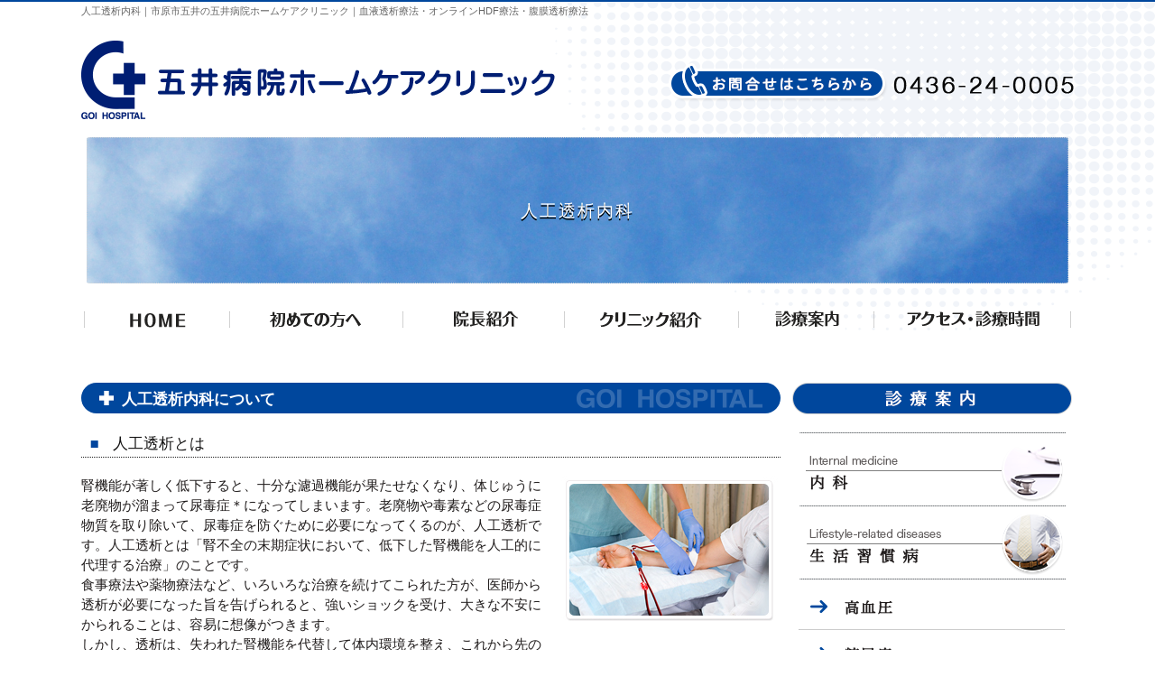

--- FILE ---
content_type: text/html; charset=UTF-8
request_url: http://goi-homecare-clinic.com/dialysis.html
body_size: 19165
content:
<!DOCTYPE html>
<html lang="ja">
<head>
<!--meta-->
<meta charset="UTF-8">
<meta name="viewport" content="width=device-width, initial-scale=1, maximum-scale=1, user-scalable=no">
<meta name="format-detection" content="telephone=no">

<meta name="description" content="市原市五井の五井病院ホームケアクリニックの人工透析内科ページです。当院では人工透析患者様の為に送迎も行っております。まずはお気軽にご相談ください。" />
<meta name="keywords" content="市原市,五井,人工透析,血液透析療法,オンラインHDF療法,腹膜透析療法,五井病院ホームケアクリニック" />
<meta name="copyright" content="五井病院ホームケアクリニック" />
<link rel="shortcut icon" href="favicon.ico">
<link rel="apple-touch-icon" href="sp.png">
<!--title-->
<title>人工透析内科｜市原市五井の五井病院ホームケアクリニック</title>

<!--head共通部分CSS javascript Goolge Analytics -->
<!--stylesheet-->
<link href="./css/reset.css" rel="stylesheet" type="text/css" />
<link href="./css/style.css" rel="stylesheet" type="text/css" />

<!--javascrip -->
<script type="text/javascript" src="http://ajax.googleapis.com/ajax/libs/jquery/1.11.1/jquery.min.js"></script>
<script type="text/javascript" src="js/rollover.js"></script>
<script type="text/javascript" src="js/utils.js"></script>
<script type="text/javascript" src="js/pagetop.js"></script>

<!--Goolge Analytics -->
<script async src="https://www.googletagmanager.com/gtag/js?id=G-NMTPHD6S5N"></script>					
<script>					
window.dataLayer = window.dataLayer || [];					
function gtag(){dataLayer.push(arguments);}					
gtag('js', new Date());					
					
gtag('config', 'G-NMTPHD6S5N');					
gtag('config', 'G-G590E9JTJP');					
</script>					

<script>
  (function(i,s,o,g,r,a,m){i['GoogleAnalyticsObject']=r;i[r]=i[r]||function(){
  (i[r].q=i[r].q||[]).push(arguments)},i[r].l=1*new Date();a=s.createElement(o),
  m=s.getElementsByTagName(o)[0];a.async=1;a.src=g;m.parentNode.insertBefore(a,m)
  })(window,document,'script','//www.google-analytics.com/analytics.js','ga');

  ga('create', 'UA-33326136-3', 'auto');
  ga('send', 'pageview');
</script>
</head>

<body id="dialysis">

<div id="wrapper">
<!-- ▼▼ヘッダ▼▼ -->

<div id="header">
  <h1 id="top">人工透析内科｜市原市五井の五井病院ホームケアクリニック｜血液透析療法・オンラインHDF療法・腹膜透析療法</h1>
  <!-- ▼ヘッダー上部 -->
  <div id="logo" class="clearfix">
  <!--医院名ロゴ等-->
  <p id="marl"><a href="index.html"><img src="images/header_logo_pc.png" alt="五井病院ホームケアクリニック" class="fluid-image change"></a></p>
  <!--電話番号等-->
  <div id="telephones">
    <p class="txt_align_center"><a href="tel:0436-24-0005"><img src="images/telephones_pc.png" alt="電話番号0436-24-0005" class="fluid-image change"></a></p>
  </div>
</div>  <!-- ▲ヘッダー上部 -->
</div>
<!-- ▲▲ヘッダ▲▲ -->
  
<!-- ▼キービジュアル-->
<div id="key_visual_sub">
  <img src="images/key_visual_sub.png" alt="キービジュアル" class="fluid-image">
  <h2>人工透析内科</h2>
</div>
<!-- ▲キービジュアル -->

<!-- ▼グローバルナビ -->
<ul id="main_nav" class="clearfix">
<li class="nav01"><a href="index.html"><img src="images/nav01_pc_off.png" alt="HOME" class="fluid-image change"></a></li>
<li class="nav02"><a href="first.html"><img src="images/nav02_pc_off.png" alt="初めての方へ" class="fluid-image change"></a></li>
<li class="nav03"><a href="doctor.html"><img src="images/nav03_pc_off.png" alt="院長紹介" class="fluid-image change"></a></li>
<li class="nav04"><a href="clinic.html"><img src="images/nav04_pc_off.png" alt="クリニック紹介" class="fluid-image change"></a></li>
<li class="nav05"><a href="treatment.html"><img src="images/nav05_pc_off.png" alt="診療案内" class="fluid-image change"></a></li>
<li class="nav06"><a href="access.html"><img src="images/nav06_pc_off.png" alt="診療時間・アクセス" class="fluid-image change"></a></li>
</ul>
<!-- ▲グローバルナビ -->  

<!-- ▼▼コンテンツラッパー▼▼ -->
<div id="contents_wrapper" class="clearfix"> 

<!-- ▼▼サブコンテンツ▼▼ -->
<div id="sub_contents"> 
    
<!-- ▼サブナビ -->

<ul id="sub_nav">
  <li style="margin-bottom:20px;"><img src="images/sub_nav_title.png" alt="診療案内" /></li>
  <li class="nav07"><a href="internal.html"><img src="images/nav07_off.png" alt="内科" /></a></li>
  <li class="nav08"><a href="lifestyle.html"><img src="images/nav08_off.png" alt="生活習慣病" /></a></li>
  <li class="nav09"><a href="lifestyle.html#a01"><img src="images/nav09_off.png" alt="高血圧" /></a></li>
  <li class="nav10"><a href="lifestyle.html#a02"><img src="images/nav10_off.png" alt="糖尿病" /></a></li>
  <li class="nav11"><a href="lifestyle.html#a03"><img src="images/nav11_off.png" alt="脂質異常症" /></a></li>
  <li class="nav12"><a href="lifestyle.html#a04"><img src="images/nav12_off.png" alt="高尿酸血症" /></a></li>
  <li class="nav13"><a href="dialysis.html"><img src="images/nav13_off.png" alt="人工透析内科" /></a></li>
 <!-- <li class="nav14"><a href="climacterium.html"><img src="images/nav14_off.png" alt="更年期外来" /></a></li>-->
 <!--<li class="nav15"><a href="nosmoke.html"><img src="images/nav15_off.png" alt="禁煙外来" /></a></li>-->
  <li class="nav16"><a href="check.html"><img src="images/nav16_off.png" alt="健康診断" /></a></li>
  <li class="nav17"><a href="vaccination.html"><img src="images/nav17_off.png" alt="予防接種" /></a></li>
  <li class="nav18"><a href="visit.html"><img src="images/nav18_off.png" alt="訪問診療" /></a></li>
  <li class="nav19"><a href="daycare.html"><img src="images/nav19_off.png" alt="デイケア" /></a></li>
  <li class="nav20" style="margin-top:34px;"><a href="http://careresidence-goi.com/" target="_blank"><img src="images/bannar1_off.png" alt="ケアレジデンス五井" /></a></li>
</ul>


<dl id="sub_nav_sp">
	<dt>診療案内</dt>
	<dd>
    <ul>
      <li><a href="internal.html">内科</a></li>
      <li><a href="lifestyle.html">生活習慣病</a></li>
      <li><a href="lifestyle.html#a01">→　高血圧</a></li>
      <li><a href="lifestyle.html#a02">→　糖尿病</a></li>
      <li><a href="lifestyle.html#a03">→　脂質異常症</a></li>
      <li><a href="lifestyle.html#a04">→　高尿酸血症</a></li>
      <li><a href="dialysis.html">人工透析内科</a></li>
      <!--<li><a href="climacterium.html">更年期外来</a></li>-->
      <!--<li><a href="nosmoke.html">禁煙外来</a></li>-->
      <li><a href="check.html">健康診断</a></li>
      <li><a href="vaccination.html">予防接種</a></li>
      <li><a href="visit.html">訪問診療</a></li>
      <li><a href="daycare.html">デイケア</a></li>
    </ul>
  </dd>
</dl><!-- ▲サブナビ --> 
 
</div>
<!-- ▲▲サブコンテンツ▲▲ -->

<!-- ▼▼メインコンテンツ▼▼ -->
<div id="main_contents"> 

<div class="box2">
  <h2 class="title">人工透析内科について</h2>


<div class="box3">
  <h3>人工透析とは</h3>
  <div class="subbox3 clearfix">
    <p class="cutimg"><img class="fluid-image" alt="イメージ" src="images/dialysis/01.jpg"></p>
<p>腎機能が著しく低下すると、十分な濾過機能が果たせなくなり、体じゅうに老廃物が溜まって尿毒症＊になってしまいます。老廃物や毒素などの尿毒症物質を取り除いて、尿毒症を防ぐために必要になってくるのが、人工透析です。人工透析とは「腎不全の末期症状において、低下した腎機能を人工的に代理する治療」のことです。<br>
食事療法や薬物療法など、いろいろな治療を続けてこられた方が、医師から透析が必要になった旨を告げられると、強いショックを受け、大きな不安にかられることは、容易に想像がつきます。<br>
しかし、透析は、失われた腎機能を代替して体内環境を整え、これから先の生活、ひいては人生を充実させてくれる治療法です。透析を受けながら仕事を続けている方は大勢おられますし、旅行や趣味などを楽しみながら、いきいきと毎日を過ごしておられる方もたくさんお見受けいたします。ですから、透析が必要となった場合にも、どうか前向きな気持ちで、この治療法を受け入れてください。<br>
血液透析が必要になった場合は一度、当院の人工透析内科にご相談ください（※当院では、人工透析患者様のための「送迎」を行っております）。</p>

<p>＊尿毒症<br>
腎機能が正常な時の10分の1以下まで低下し、本来なら排出されるべき毒素や老廃物が血液中に蓄積することによって起こる一群の症状（症候群）です。脳症状や胃腸障害をはじめ、全身にわたる多様な症状が出現します。</p>

  </div><!--.subbox3-->
</div><!--.box3-->

<div class="box3">
  <h3>透析療法について</h3>
  <div class="subbox3">
    <p>腎臓の働きが「10％以下」になると、血液の濾過が十分に行えず、水分や老廃物のコントロールができなくなってしまいます。そのような場合に、人工的に血液の浄化を行うのが、透析療法です。日本における透析の患者数は2011年12月末現在で30万人を超え、国民の約420人に1人が透析患者となっています。<br>
      透析療法の開始時期についてですが、早過ぎず・遅すぎずに開始することは、実際には非常に難しいことなのですが、腎不全による症状や日常生活への影響（仕事や家事、生活動作、日常生活への支障）などを考慮して、一番適切と思われる時期を判断します。一般論的には、原因疾患が糖尿病性腎症や腎硬化症の場合やお年寄りでは、他の疾患（腎炎など）による場合や若い方に比べ、より早期に透析を受けていただく傾向があります。<br>
      透析療法には、下記のように「血液透析療法」「オンラインHDF療法」、また自分のお腹の腹膜を使う「腹膜透析療法」の3種類があります。 </p>
  </div><!--.subbox3-->
</div><!--.box3-->

<div class="box3">
  <h3>血液透析療法</h3>
  <div class="subbox3 clearfix">
    <p class="cutimg"><img class="fluid-image" alt="イメージ" src="images/dialysis/02.jpg"></p>
<p>人工腎臓とも言える血液透析器（ダイアライザー）を通して、血液を体内から取り出し、血液中の毒素や老廃物、余分な水分を取り除き、不足している電解質などの交換をして血液を正常な状態にし、きれいになった血液を体内に戻す方法です。<br>
効率良くたくさんの血液を透析器に送り込むためには、血液を安全に体内から取り出せるように皮膚のすぐ下にたくさんの血液が流れている血管を作る必要があります（バスキュラーアクセス）。そのために、患者さんの前腕の腕時計をするあたりを走る静脈と動脈をつなぎ合わせる手術（内シャント造設＊）を行います。こうすることで、静脈の中に勢いの良い動脈血が流れ込み、透析に必要な血液量を確保することができるようになります。</p>

<p>＊内シャント造設<br>
一般的には血清クレアチニン値（腎機能を表す指標の一つ。クレアチニンは腎臓から排泄される老廃物の一種で、腎機能が低下すると、血中のクレアチニンが多くなる）が7.0mg/dL くらいになった段階で内シャントをつくり、透析開始の準備をします。この時期については、患者さんの年齢や原因疾患、血管の状態などによって、いくらか差が生じてきます。</p>

  </div><!--.subbox3-->
</div><!--.box3-->

<div class="box3">
  <h3>オンラインHDF療法</h3>
  <div class="subbox3">
    <p>HDFとは、通常の透析（HD）に血液の濾過（F）を加えた治療法（血液濾過透析）で、腎臓の働きに近い透析法と言えます。<br>
      HDFでは、濾過する量を増やすために補液をし、血液透析よりも濾過をたくさん行うことによって、血液透析では取り除きにくい低中分子たんぱくと言われる物質までを取り除くことができます。また、腎臓の役目をする透析膜も高性能膜を使用することが可能で、老廃物の効率の良い除去が可能です。<br>
      このHDFには、オフライン方式とオンライン方式があり、それぞれオフラインHDF（off-line HDF）、オンラインHDF（on-line HDF）と呼ばれています。その違いは、主に老廃物を濾過するための補充液の量の差です。オフラインHDFは瓶や補液バッグに入った薬剤を補液として使用するので、濾過するために足される補液量は少なく（8〜12Lくらい）、オンラインHDFは透析液をそのまま補液として使用するため、濾過のために足される補液量が多くなります（24〜48Lくらい）。そのため、オンラインHDFのほうが、より多くの濾過を行うことができ、つまりはより多くの老廃物を取り除くことが可能になるのです。<br>
      また、透析を長期にわたって続けていると起こってくる合併症に透析アミロイドーシスがあります。これはβ２-ミクログロブリンを原料とするアミロイド線維が関節や骨に沈着して神経を圧迫することによって生じる骨・関節障害の総称で、手のしびれや、手指の動きの障害、肩の痛みといった症状が現れてきます。例えば、手首の靱帯や腱の滑膜にアミロイド線維が沈着すると、周囲に炎症が起きて近くの正中神経を圧迫するため、手指の痛みやしびれ、親指の動きに支障をきたします（手根管症候群）。オンラインHDFでは、β２-ミクログロブリンを積極的に取り除き、透析アミロイドーシスを予防することができます。<br>
      ただし、オンラインHDFを行うには、きれいな透析液を使用することが絶対条件ですので、厳重な透析液の水質管理が必要になってきます。 </p>
  </div><!--.subbox3-->
</div><!--.box3-->

<div class="box3">
  <h3>腹膜透析療法（PD）</h3>
  <div class="subbox3">
    <p>お腹の中に透析液を入れ、自分の体の腹膜を使って体内で血液を浄化する治療法で、自宅や職場で患者さんご自身が行います。<br>
      腹膜は、胃や腸などの臓器を覆っている薄い膜組織で、表面には毛細血管が網の目のように分布しています。この膜を透析膜として使用します。お腹の中にカテーテル（チューブ）を通して透析液を入れておくと、血液中の老廃物や不要な尿毒素、電解質などが透析液のほうに移動します。また、透析液と血液の浸透圧の差（透析液は糖などの浸透圧物質なため、浸透圧が血液より高い）によって、体内の余分な水分を除去します。<br>
      したがって、腹膜透析療法では、透析液を出し入れするためにカテーテルを腹部に埋め込む手術が必要になります。また、治療の状況を記録のうえ、月1～2回受診していただきます。腹膜透析の方法には、CAPD（持続携帯式腹膜透析。透析液の入れ替えのためのバッグ交換は通常、朝、昼、夕方、就寝前の1日4回程度が必要）と夜の寝ている間に機械（自動腹膜透析装置）を使って自動的に腹膜透析を行うAPD（自動腹膜灌流装置）の2種類があります。<br>
      腹膜透析と血液透析を組み合わせて、患者さんの生活リズムやADL（日常生活動作）をこれまで以上に向上させられるような治療法も現在、研究されています。 </p>
  </div><!--.subbox3-->
</div><!--.box3-->


</div><!--.box2-->

</div>
<!-- ▲▲メインコンテンツ▲▲ -->

</div>
<!-- ▲▲コンテンツラッパー▲▲ --> 
  
</div>


<div id="footer_area">

<!-- ▼▼フッター▼▼ -->
<!--<div class="smoothScrolls"><a href="#top">▲PAGETOP</a></div>-->
<div class="Pagetop_ich">
  <ul id="Pagetop">
  <li id="linkPagetop"><a href="#top"><img src="images/pagetop.png" alt="Top" /></a>
  </li>
</ul></div>

<div id="footer">

<div class="footer_logo">
<p class="mb5">
  <a href="index.html"><img src="images/footer_logo.png" alt="五井病院ホームケアクリニック"></a>
</p>
<p>〒290-0056　千葉県市原市五井5911<br>
TEL：0436-24-0005</p>
</div>
<!-- ▼フッターナビ -->
<div class="footer_waku">
<!--
フッターナビ
左寄せ：footer_nav
中央寄せ：footer_nav2
右寄せ：footer_nav3
-->
<ul class="footer_nav clearfix">
<li>｜<a href="index.html">HOME</a></li>
<li>｜<a href="first.html">初めての方へ </a></li>
<li>｜<a href="doctor.html">院長紹介</a></li>
<li>｜<a href="clinic.html">クリニック紹介</a></li>
<li>｜<a href="treatment.html">診療案内</a></li>
<li>｜<a href="access.html">アクセス・診療時間</a></li>
</ul>
<ul class="footer_nav clearfix">
<li>｜<a href="internal.html">内科 </a></li>
<li>｜<a href="lifestyle.html">生活習慣病 </a></li>
<li>｜<a href="lifestyle.html#a01">高血圧</a></li>
<li>｜<a href="lifestyle.html#a02">糖尿病</a></li>
<li>｜<a href="lifestyle.html#a03">脂質異常症</a></li>
<li>｜<a href="lifestyle.html#a04">高尿酸血症</a></li>
<li>｜<a href="dialysis.html">人工透析内科</a></li>
<!--<li>｜<a href="climacterium.html">更年期外来</a></li>-->
<!--<li>｜<a href="nosmoke.html">禁煙外来</a></li>-->
</ul>
<ul class="footer_nav clearfix">
<li>｜<a href="check.html">健康診断</a></li>
<li>｜<a href="vaccination.html">予防接種</a></li>
<li>｜<a href="visit.html">訪問診療</a></li>
<li>｜<a href="daycare.html">デイケア</a></li>
</ul>
</div>
<!-- ▲フッターナビ -->

</div>
  
<div class="copyright">Copyright&copy;2026&nbsp;<a href="index.html">五井病院ホームケアクリニック</a>. All rights Reserved.</div><!-- ▲▲フッター▲▲ --> 

</div>

</body>
</html>


--- FILE ---
content_type: text/css
request_url: http://goi-homecare-clinic.com/css/reset.css
body_size: 4964
content:
@charset "utf-8";

/* =======================================================================

   ●
   
======================================================================= */

/* -----------------------------------------------------------
　●
----------------------------------------------------------- */

/* :::::::::: ● :::::::::: */


.all_clear {
	clear:both;
	height:0;
	padding: 0px;
	margin-top: 0px;
	margin-right: 0px;
	margin-bottom: 10px;
	margin-left: 0px;
}


/* =======================================================================

   共通リセット
   
======================================================================= */

html, body, div, h1, h2, h3, h4, h5, h6,
p, blockquote, pre, address,
ul, ol, li, dl, dt, dd,
table, th, td, form, fieldset {
 	margin: 0;
 	padding: 0;
 	line-height: 1.0;
}
table {
 	border-collapse: collapse;
 	border-spacing: 0;
}
ul li, ol li {
 	list-style-type: none;
}
a {
 	text-decoration: none;
}
img {
 	border: 0;
}
img, input, select, textarea {
 	vertical-align: middle;
}
/* For vertical-scrollbar issue */
html {
 	/*overflow: scroll;*/
 	/*overflow: -moz-scrollbars-vertical;*/ /* Firefoxの先行実装 */
 	/*overflow-x: scroll;*/ /* Firefoxで横スクロールバーが表示されない問題を回避 */
}
*:first-child+html * {
 	letter-spacing: 0; /* hasLayout問題を回避 	*/
}

/* :::::::::: clearfix :::::::::: */
.clearfix {
 	display: block;
}

.clearfix:after {
 	content: ".";
 	display: block;
 	clear: both;
 	height: 0;
 	visibility: hidden;
}
	
/* :::::::::: 回り込み、解除 :::::::::: */
.left {
 	float:left;
}
.right {
 	float:right;
}
.clear {
 	clear:both;
 	display:block;
 	margin:0;
 	padding:0;
 	height:0;
 	line-height:0px;
 	font-size:0px;
}
/*画像の左へ回り込み */
img .left {
 	float:left;
 	margin-top:0px;
 	margin-right:0px;
}
/*画像の右へ回り込み */
img .right {
 	float:right;
 	margin-top:0px;
 	margin-left:0px;
 	margin-right:0px;
}

/* :::::::::: フォント :::::::::: */
p,li,dt,dd {
 	font-size:15px;
 	line-height:150%;
 	color:#211d1d;
 	-webkit-text-size-adjust: none;
}
.icon {
 	margin:0;
 	padding:0 5px 0 0;
 	vertical-align:baseline;
}

/* :::::::::: リンクカラー 	:::::::::: */
a:link,
a:visited {
 	color:#000000;
 	text-decoration:underline;
}

a:hover,
a:active {
 	color:#999999;
 	text-decoration:none;
}

/* :::::::::: テキスト非表示 :::::::::: */
.hidden{
 	font-size:0;
 	text-indent:-999999px;
	height:0;
}

/* :::::::::: マージン :::::::::: */

.mt5{ margin-top:5px;}
.mt10{ margin-top:10px;}
.mt15{ margin-top:15px;}
.mt20{ margin-top:20px;}
.mt25{ margin-top:25px;}
.mt30{ margin-top:30px;}
.mt35{ margin-top:35px;}
.mt40{ margin-top:40px;}
.mt45{ margin-top:45px;}
.mt50{ margin-top:50px;}

.mb5{ margin-bottom:5px;}
.mb10{ margin-bottom:10px;}
.mb15{ margin-bottom:15px;}
.mb20{ margin-bottom:20px;}
.mb25{ margin-bottom:25px;}
.mb30{ margin-bottom:30px;}
.mb35{ margin-bottom:35px;}
.mb40{ margin-bottom:40px;}
.mb45{ margin-bottom:45px;}
.mb50{ margin-bottom:50px;}

.ml5{ margin-left:5px;}
.ml10{ margin-left:10px;}
.ml15{ margin-left:15px;}
.ml20{ margin-left:20px;}
.ml25{ margin-left:25px;}
.ml30{ margin-left:30px;}
.ml35{ margin-left:35px;}
.ml40{ margin-left:40px;}
.ml45{ margin-left:45px;}
.ml50{ margin-left:50px;}

.mr5{ margin-right:5px;}
.mr10{ margin-right:10px;}
.mr15{ margin-right:15px;}
.mr20{ margin-right:20px;}
.mr25{ margin-right:25px;}
.mr30{ margin-right:30px;}
.mr35{ margin-right:35px;}
.mr40{ margin-right:40px;}
.mr45{ margin-right:45px;}
.mr50{ margin-right:50px;}

/* :::::::::: パディング :::::::::: */

.pt5{ padding-top:5px;}
.pt10{ padding-top:10px;}
.pt15{ padding-top:15px;}
.pt20{ padding-top:20px;}
.pt25{ padding-top:25px;}
.pt30{ padding-top:30px;}
.pt35{ padding-top:35px;}
.pt40{ padding-top:40px;}
.pt45{ padding-top:45px;}
.pt50{ padding-top:50px;}

.pb5{ padding-bottom:5px;}
.pb10{ padding-bottom:10px;}
.pb15{ padding-bottom:15px;}
.pb20{ padding-bottom:20px;}
.pb25{ padding-bottom:25px;}
.pb30{ padding-bottom:30px;}
.pb35{ padding-bottom:35px;}
.pb40{ padding-bottom:40px;}
.pb45{ padding-bottom:45px;}
.pb50{ padding-bottom:50px;}

.pl5{ padding-left:5px;}
.pl10{ padding-left:10px;}
.pl15{ padding-left:15px;}
.pl20{ padding-left:20px;}
.pl25{ padding-left:25px;}
.pl30{ padding-left:30px;}
.pl35{ padding-left:35px;}
.pl40{ padding-left:40px;}
.pl45{ padding-left:45px;}
.pl50{ padding-left:50px;}

.pr5{ padding-right:5px;}
.pr10{ padding-right:10px;}
.pr15{ padding-right:15px;}
.pr20{ padding-right:20px;}
.pr25{ padding-right:25px;}
.pr30{ padding-right:30px;}
.pr35{ padding-right:35px;}
.pr40{ padding-right:40px;}
.pr45{ padding-right:45px;}
.pr50{ padding-right:50px;}


--- FILE ---
content_type: text/css
request_url: http://goi-homecare-clinic.com/css/style.css
body_size: 23258
content:
@charset "utf-8";

/* =======================================================================

   ●
   
======================================================================= */

/* -----------------------------------------------------------
　●
----------------------------------------------------------- */

/* :::::::::: ● :::::::::: */


/* =======================================================================

   基本
   
======================================================================= */

/* -----------------------------------------------------------
　色
----------------------------------------------------------- */
/*
メインカラー:#00000
サブカラー:#00000
アクセントカラー:#00000
アクセントカラー:#00000
*/


body{
  font-family: Meiryo,'ヒラギノ角ゴ Pro W3','Hiragino Kaku Gothic Pro',sans-serif;
  -webkit-font-smoothing: antialiased;
  -moz-osx-font-smoothing: grayscale;
}
h2.title{
  background: url(../images/h2bg1.png) no-repeat 20px center, url(../images/h2bg2.png) no-repeat right 20px center;
  background-color: #00479d;
  padding:10px 9px 7px 45px;
  margin-bottom: 25px;
  border-radius:20px;
  font-size: 17px;
  color:#FFFFFF;
  line-height:1;
}
h3 {
    background: url("../images/h3bg.png") no-repeat scroll 10px 4px;
    border-bottom: 1px dotted #1b1b1b;
    color:#151414;
    font-size: 17px;
    font-weight: normal;
    line-height: 110%;
    margin: 0 0 20px;
    padding: 0 0 5px 35px;
}
.daycare_overview h3, .daycare_schedule h3 {
    background:none;
    border-bottom:none;
    margin: 0 0 0px;
    padding: 0 0 0px 0;
}
h4 {
  background-color: #d8e3ef;
  border: 1px solid #c7d4e1;
  color: #151414;
  font-size: 15px;
  font-weight: lighter;
  line-height: 150%;
  margin: 0 0 15px;
  padding: 4px 0 2px 20px;
}
h5 {
  background-color: #eeeff0;
  border: 1px solid #dfe0e0;
  color: #151414;
  font-size: 15px;
  font-weight: lighter;
  line-height: 150%;
  margin: 0 0 15px;
  padding: 4px 0 2px 20px;
}
#newscontent {
  height: 180px;
  overflow-y: scroll;
  margin:0 5px 0 0;
}
#newscontent dt {
  background-color: #e5e5e5;
  border-left: 10px solid #001e73;
  color: #001e73;
  font-size: 15px;
  line-height: 100%;
  margin: 0 10px 10px 5px;
  padding: 10px 0 10px 10px;
}
#newscontent dd {
  border-bottom: 1px dotted;
  color: #211d1d;
  font-size: 15px;
  letter-spacing: -0.02em;
  margin-bottom: 20px;
  margin-left: 10px;
  margin-right: 10px;
  padding-bottom: 10px;
}
#topics {
  width:auto;
}

.maparea {
  display:block;
  float: right;
  width: 367px;
  margin-right:10px;
}
.overview {
    float: left;
    width: 370px;
    margin-left:10px;
}
#access .overview {
    float: none;
    width: 100%;
    margin-left:0px;
    margin-top:10px;
}
.overview dl {
  border-bottom: 1px dotted #cccccc;
  margin-bottom: 10px;
  padding-bottom: 10px;
}
.overview dt, .overview dd {
    display: inline-block;
}
.overview dt {
    margin-right: 5px;
}
.overview dd {
  color:#181716;
  font-size:15px;
}
.overview table tr td{
  border:none;
  padding:0;
  font-size:15px;
  color:#181716;
}
.overview table tr td:first-child{
}
.overview table tr td:last-child{
  width:100%;
  padding:12px 0 8px 12px;
  border-bottom: 1px dotted #cccccc;
}
.time_table {
  width: 98%;
  box-sizing:content-box;
  margin: 0 auto 5px;
}
.time_table th {
  box-sizing:content-box;
  width: 11%;
  background-color: #00479d;
  color: #FFF;
  font-size: 15px;
  padding: 6px 0;
  text-align: center;
}
.time_table th:first-child {
  width:23%;
}
.time_table td {
  box-sizing:content-box;
  color: #59493f;
  padding: 6px 0;
  text-align: center;
}
.time_table th:last-child {
    color: #bf0808;
}
.txtstyle1{
  color:#1d8fcf;
  font-size:24px;
  vertical-align: -10%;
}
.time_table .time {
  background-color: #fffeef;
  font-size: 13px;
  line-height:130%;
  color:#181716;
  font-weight: bold;
}
.Pagetop_ich {
    width:1100px;
    margin: 0 auto;
}
#Pagetop {
    position: fixed;
    left:auto;
    bottom:154px;
    margin-left:1060px;
}
.tds {
    margin-bottom: 10px;
}
.tds tr td:first-child {
    background-color: #82c2e4;
}
.tds tr td {
    border: 1px solid #ccc;
  color: #4c4c4c;
  font-size: 14px;
  line-height: 150%;
}
#map_box, #map_box_access {
  position: relative;
}
#map_caution {
    background: #ffffff none repeat scroll 0 0;
    bottom: 7%;
    font-size: 14px;
    left: 2%;
    line-height: 16px;
    margin: 0;
    max-width: 85%;
    padding: 3px;
    position: absolute;
}
#map_canvas {
  pointer-events:none;
}
.contact{
  border:2px solid #00479d;
  padding:25px 0;
  margin:0 0 40px;
}
.txt_align_right{
  text-align:right;
}
.img_border {
	border: 1px solid #e6e6e6;
	padding: 3px;
}
.txt_align_center{
  text-align:center;
}
.note{
	text-indent:-1em;
	padding-left:1em;
}
#main_contents .box2 .mb0{
  margin-bottom:0px;
}
.rmb20{
  margin-bottom:20px;
}


@media screen and (min-width: 769px){
  /* -----------------------------------------------------------
  　見出し
  ----------------------------------------------------------- */
  
  h1{
    color: #666666;
    height: 40px;
    padding-top:3px;
    font-size: 11px;
    font-weight: normal;
    text-align: left;
    line-height: 15px;
  }
  
  h2 {
    margin: 0px;
    padding: 0px;
  }


  /* -----------------------------------------------------------
  　リスト
  ----------------------------------------------------------- */
  ol{}
  ol li{}
  
  ul{}
  ul li{}
  
  dl{}
  dl dt{}
  dl dd{}
  
  /* :::::::::: テーブル :::::::::: */
  
  table{}
  
  table tr th,
  table tr td{
    border:1px solid #ccc;
    padding:10px;
  }
  
  table tr th{}
  
  table tr td{}
  
  
  /* =======================================================================
  
     全体
     
  ======================================================================= */
  body{
    border-top: 2px solid #00479d;
    background-image:url(../images/header_bg.png);
    background-repeat:no-repeat;
    min-width: 1100px;
  }
  #index{
    /*min-width:1000px; */
  }
  body:not(#index){
  }
  #header, #contents_wrapper{
    margin: 0 auto;
    width:1100px;
  }
  /* -----------------------------------------------------------
  　ラッパー
  ----------------------------------------------------------- */
  
  #wrapper {
    width: 1100px;
    margin:0 auto;
  }
  
  /* -----------------------------------------------------------
  　ヘッダ
  ----------------------------------------------------------- */
  
  #header{}
  
  /* :::::::::: cookie+CSS切り替え :::::::::: */
  
  #header #font-buttons{}
  #logo {
    margin: 0 0 20px;
    padding: 0px;
  }
  #marl {
    float: left;
    margin: 0px;
    padding: 0px;
    text-align:center;
  }
  .nearstation{
    margin-bottom:6px;
  }
  #telephones {
    margin: 25px 0 0;
    padding: 0px;
    float: right;
  }
  #telephones a{
     pointer-events: none;
  }
  
  
  /* :::::::::: メインナビ :::::::::: */
  
  #main_nav{
    width:1094px;
    margin:0 auto;
    margin-bottom:55px;
  }
  
  #main_nav li{
    float: left;
    margin: 0px;
    padding: 0px;
  }
  #main_nav li img{
    
  }
  
  
  
  /* :::::::::: キービジュアル :::::::::: */
  
  #key_visual{
    width:100%;
    height:441px;
    margin-bottom: 30px;
    text-align: center;
  }
  #key_visual_sub{
    position: relative;
    width:100%;
    margin-bottom: 25px;
    text-align: center;
  }
  #key_visual_sub h2 {
    position: absolute;
    top: 50%;
    margin-top: -0.5em;
    left: 0;
    right: 0;
    color: #FFF;
    font-size: 19px;
    font-weight:normal;
    letter-spacing: 2px;
    text-shadow: 0 2px 0 #000;
  }
  #key_visual img{
  }
  
  /* -----------------------------------------------------------
  　コンテンツラッパー
  ----------------------------------------------------------- */
  
  #contents_wrapper{
  
  }

  
  /* -----------------------------------------------------------
  　メインコンテンツ
  ----------------------------------------------------------- */
  
  #main_contents{
    width: 775px;
    float: left;
    margin-bottom: 100px;
  }
  #main_contents .box {
    width: 760px;
    height: auto;
    margin-top: 0px;
    margin-right: 0px;
    margin-bottom: 20px;
    margin-left: 0px;
    padding-top: 0px;
    padding-right: 0px;
    padding-bottom: 10px;
    padding-left: 0px;
    word-wrap: break-word;
  }
  
  #main_contents .box h3 {
  
  }
  
  #main_contents .box p {
    margin-right: 20px;
    margin-left: 20px;
    margin-bottom: 20px;
    overflow:auto
  }
  #main_contents #featurebox {
    width: 720px;
    height: auto;
    margin:0 0 55px;
    padding:0px;
  }
  #main_contents #featurebox h3 {
  
  }
  #main_contents #featurebox p {
    margin:0px;
  }
 
  
  #main_contents .treatmentbox {
    width: 760px;
    height: auto;
    margin-top: 0px;
    margin-right: 0px;
    margin-bottom: 20px;
    margin-left: 0px;
    padding-top: 0px;
    padding-right: 0px;
    padding-bottom: 30px;
    padding-left: 0px;
    word-wrap: break-word;
    
  }
  
  #main_contents .treatmentbox h3 {
  
  }
  
  #main_contents .treatmentbox p {
    margin-right: 20px;
    margin-left: 20px;
    margin-bottom: 20px;
    overflow:auto
  }
  
  
  /* :::::::::: お知らせ欄 :::::::::: */
  
  #infomation{
    margin-bottom:43px;
  }
  #infomation h3 {
  
  }
  #topics {
    margin-bottom:60px;
  }
  #main_contents #clinic_info{
    width: 760px;
    height: auto;
    margin-top: 0px;
    margin-right: 0px;
    margin-bottom: 20px;
    margin-left: 0px;
    padding-top: 0px;
    padding-right: 0px;
    padding-bottom: 20px;
    padding-left: 0px;
  }
  #main_contents #clinic_info h3 {
  
  }
  
  #main_contents #clinic_info p {
    line-height: 20px;
    margin-bottom: 10px;
    margin-right: 20px;
    margin-left: 20px;
  }

  
  #main_contents #clinic_info #telnumber {
    font-size: 18px;
  }
  #main_contents #clinic_info #clinicname {
    font-size: 18px;
    margin-bottom: 10px;
    margin-right: 20px;
    margin-left: 20px;
  }
  #main_contents #clinic_info .text14  {
    font-size: 14px;
    line-height: 14px;
  }
  #timetable {
    width:339px;
    margin-bottom:5px;
  }
  #timetable tr td {
    margin: 0px;
    padding: 0px;
    text-align: center;
    border: 1px solid #888888;
    vertical-align: middle;
    height:30px;
    font-size:14px;
    color:#333333;
  }
  
  #timetable tr th {
    margin: 0px;
    padding: 0px;
    background-color: #EEEEEE;
    text-align: center;
    border: 1px solid #888888;
    vertical-align: middle;
    height:30px;
  }
  #timetable tr th:first-child {
    width:110px;
  }
  #timetable tr th:last-child {
    width:35px;
  }
  

  #map_canvas {
    height: 450px;
    width: 100%;
    pointer-events: none;
  }
 
  
  .clinic_info{
    position:relative;
  }
  .clinic_name{
    font-size:25px;
    color:#7D5B46;
    font-weight:bold;
    line-height:1;
  }
  
  .tel{
    font-size:30px;
    color:#EC5757;
    font-weight:bold;
  }
  .info_right {
    float:right;
  }
  .info_left dt:nth-of-type(2){
    margin-bottom:15px;
  }
  /* -----------------------------------------------------------
  　医師
  ----------------------------------------------------------- */
  #main_contents .doctor{
    word-wrap: break-word;
    }
  
  #main_contents .doctor p {
    margin-right: 20px;
    margin-left: 20px;
    margin-bottom: 20px;
  }
  #main_contents .doctor p a {
    color: #F90;
  }
  #main_contents .doctor  h3{
  
  }
  
  /* -----------------------------------------------------------
  　サブコンテンツ
  ----------------------------------------------------------- */
  
  #sub_contents{
    width: 315px;
    float: right;
    height: auto;
  }
  
  /* :::::::::: サブナビ :::::::::: */
  ul#sub_nav{
    display:block;
    margin-bottom:30px;
  }
  
  #sub_nav li{
    text-align: center;
  }
  
  ul#sub_nav li a{}
  
  
  #sub_nav_sp{
    display:none;
  }
  
  
  
  #main_contents #topic {
    margin-bottom: 100px;
    height: auto;
  }
  #main_contents #topic p {
    float: left;
    margin: 0 5px 8px 4px;
    padding: 0px;
  }
  #main_contents #topic .r0 {
    margin: 0px;
    padding: 0px;
  }
  #main_contents #topic a:hover {
   opacity: 0.8;
  }
  
  /* -----------------------------------------------------------
  　フッタ
  ----------------------------------------------------------- */
  #footer_area {
    background: #f0f9ff;
    height: auto;
    width: 100%;
    min-width: 1100px;
    padding: 15px 0 0;
  }
  .smoothScrolls a {
    display:inline-block;
    background:url(../images/pagetop.png) no-repeat;
    width:40px;
    height:38px;
    position:absolute;
    top:-20px;
    right:0px;
    outline: medium none;
    overflow: hidden;
    text-indent: 100%;
    white-space: nowrap;
  }
  #footer{
    width: 1100px;
    clear: both;
    margin-top: 0;
    margin-right: auto;
    margin-bottom: 0;
    margin-left: auto;
    height: auto;
    overflow:hidden;
    position:relative;
  }
  .footer_logo{
  float: right;
  border-left: 1px dotted #266da7;
  padding-top: 8px;
  padding-left: 30px;
  padding-bottom: 8px;
  }

  .footer_waku{
    float:left;
    width:780px;
    margin:17px 0 0 0;
  }
  .footer_kanja{
    float:right;
    width:150px;
    height:80px;
  }
  /* :::::::::: フッターナビ :::::::::: */
  
  /*↓フッターナビ左寄せ*/
  ul.footer_nav{
    float: left;
  }
  .footer_nav li{
    float: left;
  }
  ul.footer_nav li a, .footer_logo p{
    font-size:13px;
    color:#211d1d;
    letter-spacing:1px;
  }
  /*↑フッターナビ左寄せ*/
  
  /*↓フッターナビ中央寄せ*/
  .footer_nav2{
      text-align: center;
    height: auto;
    margin-right: auto;
    margin-left: auto;
    margin-bottom: 10px;
  }
  .footer_nav2 li{
      display: inline;
  }
  /*↑フッターナビ中央寄せ*/
  /*↓フッターナビ中央寄せ*/
  .footer_nav3{
      text-align: right;
    height: auto;
    margin-right: auto;
    margin-left: auto;
    margin-bottom: 10px;
  }
  .footer_nav3 li{
      display: inline;
  }
  /*↑フッターナビ中央寄せ*/
  
  .display_sp{
    display:none;
  }
  
  
  .copyright{
    height: 30px;
    line-height: 30px;
    width: 100%;
    background-color:#00479d;
    text-align: center;
    color:#FFF;
    font-size:12px;
    margin-right: auto;
    margin-left: auto;
    margin-top: 9px;
    clear:both;
  }
  
  .copyright a {
    color:#FFF;
    font-size:12px;
    text-decoration:none;
  }
  
  .txt11{
    font-size:11px;
  }
  
  .box2:not(:last-child){
    margin-bottom:70px;
  }
  .box3:not(:last-child){
    margin-bottom:60px;
  }
  .daycare_overview .box3:not(:last-child), .daycare_schedule .box3:not(:last-child){
    margin-bottom:30px;
  }
  .box4{
  
  }
  .box4:not(:last-child){
    margin-bottom:40px;
  }
  .box5{
  
  }
  .box5:not(:last-child){
    margin-bottom:25px;
  }
  .box6:not(:last-child){
    margin-bottom:20px;
  }
  .subbox5{
  
  }
  .subbox3 {
    padding:0;
  }
  .subbox4 {
    padding:0;
  }
  .pg2{
    margin-bottom:40px;
  }
  .pg3{
    margin-bottom:30px;
  }
  .pg4 {
    margin-bottom:20px;
  }
  .box2 p:not(:last-child){
    margin-bottom:20px;
  }
  .mbh3{
    margin-bottom:30px;
  }
  .mbh4{
    margin-bottom:25px;
  }
  .liststyle1 li{
    float:left;
    list-style-type:disc;
    width:367px;
    margin-left:20px;
  }
  .liststyle2 li{
    list-style-type:decimal;
    padding:0px 0 0 0px;
    margin: 0 0 5px 30px;
  }
  .liststyle3 li{
    list-style-type:disc;
    margin-left:20px;
  }
  .note{
    text-indent:-1em;
    padding-left:1em;
  }
  .box3 p.mb0{
    margin-bottom:0px;
  }
  p.cutimg {
    float: right;
    margin-bottom: 0;
    margin-left: 20px;
  }
  .txt_align_right{
    text-align:right;
  }
  .img_border {
    border: 1px solid #e6e6e6;
    padding: 3px;
  }
  .txt_align_center{
    text-align:center;
  }
  .ulmb{
    margin-bottom:20px;
  }
  .tocall{
    pointer-events:none;
	  text-decoration:none;
  }
  .display_pc{
    display:block;
  }
  .display_sp{
    display:none;
  }
  .display_pc_i{
    display:inline;
  }
  .display_sp_i{
    display:none;
  }
  .biography tr td{
    border:none;
    padding:0 0 10px;
    vertical-align:top;
    color: #333333;
    font-size: 16px;
    line-height: 150%;
  }
  .biography tr td:first-child{
    width: 75px;
  }
  .biography tr:last-child td{
    padding:0 0 0px;
  }
  .borderstyle1{
    border: 5px solid #f2f2f2;
    margin: 2px 0 20px;
    padding: 20px;
  }
  .daycare_schedule .subbox3 p{
    padding:0 0 0 56px;
  }
  .flow{
    display:inline-block;
  }
  .flow1, .flow2, .flow3{
    float:left;
    width: 202px;
    margin-right: 25px;
    border:1px solid #CCC;
    background:#f2f2f2;
    padding:0px 8px 15px;
    position:relative;
  }
  .flow3{
    margin-right: 0px;
  }
  .flow1::after, .flow2::after{
    content:url(../images/daycare/flow_arrow.png);
    position:absolute;
    top:63px;
    left:224px;
  }
  .flow1 div, .flow2 div, .flow3 div{
    margin:15px 0 15px;
  }
  .flow1 p, .flow2 p, .flow3 p{
    text-align:left;
  }
  .flow_arrow{
    display:none;
  }
  
  /* :::::::::: フリック :::::::::: */
  .viewport {
   width:290px;
   overflow:hidden;
   margin:0 auto;
  }
  .flipsnap {
   width:710%;
   /*width:5800px;*/
  }
  .item {
   float:left;
   width:290px;
   cursor:pointer;
   overflow:hidden;
  }
  .item p {
   padding:3px 0 8px 0;
   font-weight:bold;
   color:#333;
   text-align:center;
  }


}



@media screen and (max-width: 768px){
  img.fluid-image {
    height: auto;
    max-width: 100%;
  }
  body{
    border-top: 4px solid #00479d;
  }
  #wrapper, #footer{
    width:95%;
    margin:0 auto;
  }
  h1{
    margin-bottom:3%;
    margin-top: 3px;
    color:#666666;
    font-weight:normal;
    font-size:13px;
    text-align:center;
  }
  #key_visual{
    margin-bottom:1.6%;
  }
  #key_visual h2, #key_visual_sub h2{
    text-align:center;
  }
  #key_visual_sub {
    position: relative;
    margin: 0 0 10%;
    width: 100%;
  }
  #key_visual_sub h2 {
    position: absolute;
    top: 50%;
    margin-top: -0.5em;
    left: 0;
    right: 0;
    color: #FFF;
    font-size: 4.25vw;
    font-weight:normal;
    letter-spacing: 0px;
    text-shadow: 0 2px 0 #000;
  }
  h2.title {
    margin-bottom:4%;
  }
  h3{
    margin-bottom:3%;
  }
  #telephones{
    margin:0 0 3%;
  }
  #telephones a{
    pointer-events:auto;
  }
  #marl {
    margin-bottom:4%;
    float: none;
    text-align:center;
  }
  .nearstation{
    margin-bottom:11px;
    text-align:center;
  }
  #main_nav{
    max-width:640px;
    margin:0 auto 6%;
  }
  #main_nav li{
    float:left;
    width:32%;
    margin-left:1%;
    margin-bottom:1%;
  }
  #main_nav li:last-child{
    margin-right:1%;
  }
  .nav02, .nav03{
  }
  #sub_nav{
    display:none;
  }
  #sub_nav_sp{
    margin-bottom:6%;
  }
  #sub_nav_sp dt{
    background:url(../images/acc_menu.png) no-repeat #999999 20px center;
    background-size:25px auto;
    padding: 9px 0 7px 63px;
    font-size:18px;
    font-weight:bold;
    color:#FFF;
    letter-spacing:3px;
  }
  #sub_nav_sp li{
    border-bottom:1px solid #999999;
    border-left:1px solid #999999;
    border-right:1px solid #999999;
  }
  #sub_nav_sp li a{
    display:block;
    padding:7px 0px 7px 20px;
    font-size:15px;
    color:#211d1d;
    text-decoration:none; 
  }
  #newscontent{
    margin:0 1% 10%;
  }
  #topic{
    margin-bottom:9%;
  }
  #topic p:not(:last-child){
    margin-bottom:4%;
  }
  #map_canvas {
    height: 350px;
    width: 100%;
    pointer-events: none;
  }
  .maparea{
    display:none;
  }
  .overview{
    width:95%;
    margin:0 auto;
    float:none;
  }
  .time_table tr th, .time_table tr td {
    border: 1px solid #ccc;
  }
  .info_left {
    float: none;
    margin-bottom:25px;
  }
  .info_right {
    float: none;
  }
  .info_left dt {
    font-size:18px;
  }
  .info_left dd {
    font-size:17px;
  }
  .info_right dt {
    font-size:18px;
  }
  .tel {
    color: #ec5757;
    font-size: 20px;
    font-weight: bold;
  }
  #timetable {
    width:100%;
    margin-bottom:5px;
  }
  #timetable tr td {
    margin: 0px;
    padding: 0px;
    text-align: center;
    border: 1px solid #888888;
    vertical-align: middle;
    height:30px;
    font-size:14px;
    color:#333333;
  }
  
  #timetable tr th {
    margin: 0px;
    padding: 0px;
    background-color: #EEEEEE;
    text-align: center;
    border: 1px solid #888888;
    vertical-align: middle;
    width:11%;
    height:30px;
  }
  #timetable tr th:first-child {
    width:23%;
  }
  #footer_area {
    background: #F2F2F2;
    height: auto;
    width: 100%;
    margin-top:80px;
  }
  .smoothScrolls {
    width:100%;
  }
  .smoothScrolls a {
    width:auto;
    height:auto;
    position:absolute;
    top:-25px;
    right:2%;
    text-indent: 0;
    white-space: normal;
    color:#3FA6D8;
    font-size:16px;
  }
  .footer_logo{
    padding: 25px 0;
    text-align:center;
  }
  ul.footer_nav li {
    padding:3px;
  }
  ul.footer_nav li a {
    font-size: 15px;
  }
  .fl_line{
    display:none;
  }
  #footer{
    display:none;
  }
  .copyright{
    background-color: #00479d;
    padding: 5px 0;
    text-align:center;
    font-size:13px;
    color: #fff;
  }
  #Pagetop {
    margin-left: 80%;
    bottom:35px;
  }
  .copyright a{
    color: #fff;
    font-size:13px;
  }
  p.cutimg {
    float: none;
    margin-left: 0;
    margin-bottom: 20px;
    text-align: center;
  }
  .tds tr td {
    padding:1%;
    line-height: 120%;
  }
  .tds tr td:first-child {
      width: 40px;
  }
  .daycare_overview p{
    margin:0 0 4%;
  }
  .daycare_overview .box3:not(:last-child), .daycare_schedule .box3:not(:last-child){
    margin-bottom:4%;
  }
  .daycare_schedule .subbox3 p{
    padding:0 0 0 50px;
  }
  .flow1, .flow2, .flow3{
    border:1px solid #CCC;
    background:#f2f2f2;
    padding:0px 8px 15px;
  }
  .flow3{
    margin-right: 0px;
  }
  .flow1 div, .flow2 div, .flow3 div{
    margin:15px 0 10px;
  }
  .flow1 p, .flow2 p, .flow3 p{
    text-align:left;
  }
  .flow_arrow{
    transform: rotate( 90deg );
  }
  
  
  .liststyle1 li{
    list-style-type:disc;
    margin-left:20px;
  }
  .liststyle2 li{
    list-style-type:decimal;
    padding:0px 0 0 0px;
    margin: 0 0 5px 30px;
  }
  .liststyle3 li{
    list-style-type:disc;
    margin-left:20px;
  }
  .ulmb{
    margin-bottom:4%;
  }
  .box2{
    margin-bottom:11%;
  }
  .box3{
    margin-bottom:10%;
  }
  .box3 p:not(:last-child) {
      margin-bottom:3%;
  }
  .box4{
    margin-bottom:8%;
  }
  .rmb20{
    margin-bottom:7%;
  }
  .pg2{
    margin-bottom:8%;
  }
  .mb0{
    margin-bottom:0px;
  }
  .display_pc{
    display:none;
  }
  .display_sp{
    display:block;
  }
  .display_pc_i{
    display:none;
  }
  .display_sp_i{
    display:inline;
  }
  /* :::::::::: フリック :::::::::: */
  .viewport {
   width:290px;
   overflow:hidden;
   margin:0 auto;
  }
  .flipsnap {
   width:1010%;
   /*width:5800px;*/
  }
  .item {
   float:left;
   width:290px;
   cursor:pointer;
   overflow:hidden;
  }
  .item p {
   padding:3px 0 8px 0;
   font-weight:bold;
   color:#333;
   text-align:center;
  }
  p.comment {
   text-align:center;
  }
  
}

--- FILE ---
content_type: application/javascript
request_url: http://goi-homecare-clinic.com/js/utils.js
body_size: 8875
content:
// JavaScript Document

//画像プリロード=============================================================================================
function imgPreload(arguments,callback) {//arguments：画像のURL配列,callback：コールバック関数
  loaded = 0;
  lng = arguments.length;
  for(var i = 0; i< lng; i++){
    elm = $("<img>").attr("src", arguments[i])[0];
    $(elm).load(function(){
      loaded++;
      if(loaded >= lng) callback();
    });
  }
}

//メインビジュアル
//==========================================================================================
/*
■使い方
var mv = new mainVisual();
mv.setPanel("画像パス",静止時間,"切替法",切替時間,残すかどうか);
mv.addVisual("コンテナになるブロック要素のID",ループするかどうか);

イベント：コンテナに対して、画像のプリロード完了時に"loaded"、アニメーションスタート時に"started"、アニメーション終了時に"finished"のイベントを発火
*/

mainVisual = function(){
  this.evt = document.createEvent("HTMLEvents");
  
  this.images = [];
  
  this.sequence = [];
  
  this.phase = 0;
  
  this.selector = "";
  
  this.loop = false;
  
  this.buffer = 10; //画像セット後、アニメーションが始まるまでのバッファ
  
  this.setPanel = function(path, dur, trans, transDur, stay){
    this.images.push(path);
    this.sequence.push([path, dur, trans, transDur, stay])
  };
  
  this.addVisual = function(selector,loop){
    mv = this;
    mv.selector = selector;
    if(loop!=null && loop!=""){
      mv.loop = loop;
    }
    pos = $("#"+selector).css("position");
    if(!pos || pos=="static" || pos=="auto"){
      $("#"+selector).css("position","relative");
    }
    of = $("#"+selector).css("overflow")
    if(!of || of!="hidden"){
      $("#"+selector).css("overflow","hidden");
    }
    imgPreload(mv.images,function(){
      
      mv.evt.initEvent("loaded", true, false);
      document.getElementById(mv.selector).dispatchEvent(mv.evt);
      
      mv.setImgTags(selector,loop);
    })
  }
  
  this.setImgTags = function(selector,loop){
    mv = this;
    lng = mv.sequence.length;
    for(var i = 0; i< lng; i++){
      elm = $("<img>").attr("src", mv.sequence[i][0])[0];
      $(elm).attr("class","mainVisuals");
      $(elm).css({position:"absolute",top:"0",left:"0",opacity:0,display:"block"});
      $("#"+selector).append(elm);
    }
    setTimeout(function(){
      mv.startAnim();
      
      mv.evt.initEvent("started", true, false);
      document.getElementById(mv.selector).dispatchEvent(mv.evt);
      
    },this.buffer);
  }
  
  this.startAnim = function(){
    
    mv = this;
    p = this.phase;
    if(mv.sequence[p][2]=="slideDown"){$(".mainVisuals:eq("+p+")").css("top","-"+$("#"+mv.selector).height()+"px");}
    if(mv.sequence[p][2]=="slideUp"){$(".mainVisuals:eq("+p+")").css("top",$("#"+mv.selector).height()+"px");}
    if(mv.sequence[p][2]=="slideToRight"){$(".mainVisuals:eq("+p+")").css("left","-"+$("#"+mv.selector).width()+"px");}
    if(mv.sequence[p][2]=="slideToLeft"){$(".mainVisuals:eq("+p+")").css("left",$("#"+mv.selector).width()+"px");}
    $(".mainVisuals:eq("+p+")").animate({opacity:1,top:0,left:0},mv.sequence[p][3],"easeOutQuad",function(){
      if(p>0){
        if(!mv.sequence[(p-1)][4]){
          $(".mainVisuals:eq("+(p-1)+")").css("display","none");
        }
      }
      setTimeout(function(){
        mv.phase++;
        if(mv.phase<mv.sequence.length){
          mv.startAnim();
        }else{
          
          mv.evt.initEvent("finished", true, false);
          document.getElementById(mv.selector).dispatchEvent(mv.evt);
          
          $("#"+mv.selector+" img").attr("src",mv.sequence[(mv.phase-1)][0]);
          $(".mainVisuals").remove();
          if(mv.loop)mv.initLoop();
        }
      },mv.sequence[p][1]);
    });
  }
  
  this.initLoop = function(){
    mv = this;
    mv.phase = 0;
    mv.setImgTags(mv.selector,mv.loop);
  }
  
};

//jQueryのeasingを拡張
//==========================================================================================
jQuery.easing['jswing'] = jQuery.easing['swing'];
jQuery.extend( jQuery.easing,
{
	def: 'easeOutQuad',
	easeOutQuad: function (x, t, b, c, d) {
		return -c *(t/=d)*(t-2) + b;
	}
});

//Google Maps
//==========================================================================================
/*
■使い方
var gm = new gmap();
gmap.init(中心の緯度,経度,マーカーの緯度,経度,ズーム);
gmap.setMap("マップを置くブロック要素のID");
gmap.setBalloon("吹き出しテキスト",吹き出しの最大幅);　…必要なければ省略可

*/
gmap = function(){
  this.mmarker;
  this.parliament;
  this.marker;
  this.map;
  this.mapOptions;
  this.baloon;

  this.init = function(CLat,CLng,MLat,MLng,Zm){
    if(Zm==null||Zm==""){
      Zm=16;
    }
    this.mmarker = new google.maps.LatLng(CLat,CLng);
    this.parliament = new google.maps.LatLng(MLat,MLng);
    this.mapOptions = {
      zoom: Zm,
      mapTypeId: google.maps.MapTypeId.ROADMAP,
      center: this.mmarker
    };      
  }
  
  this.setMap = function(elm){
    this.map = new google.maps.Map(document.getElementById(elm),this.mapOptions);
    this.marker = new google.maps.Marker({
      map:this.map,
      draggable:true,
      animation: google.maps.Animation.DROP,
      position: this.parliament
    });
  }
  this.setBalloon = function(str,mw){
    gm = this;
    if(!mw){
      mw = 200;
    }
    this.baloon = new google.maps.InfoWindow({content:'<div style="overflow:hidden;white-space:nowrap;">'+str+'</div>',maxWidth:mw});
    this.baloon.open(gm.map,gm.marker);
    google.maps.event.addListener(gm.baloon, "closeclick", function() {
      gm.baloon.close();
      google.maps.event.addListenerOnce(gm.marker, "click", function(event) {
        gm.baloon.open(gm.map,gm.marker);
      });
    });
    
  }
}

//要素の高さを揃える
//==========================================================================================
function uniheight(arr){
  ht = 0;
  for(blk in arr){
    $(arr[blk]).css("height","auto");
    if($(arr[blk]).height()>ht){
      ht = $(arr[blk]).height();
    };
  }
  for(blk in arr){
    $(arr[blk]).height(ht);
  }
};

//全ページで共通の処理
//==========================================================================================
jQuery(function($) {

  //スムーススクロールの処理
  $(".smoothScrolls a, .pagetop_sp a").click(function(e) {
    e.preventDefault();
    var tt = $($(this).attr("href")).offset().top;
    $('html, body').animate({scrollTop:tt}, 300);
  });
  
})

//画像_on _offで切り替え
//==========================================================================================
function smartRollover() {
	if(document.getElementsByTagName) {
		var images = document.getElementsByTagName("img");

		for(var i=0; i < images.length; i++) {
			if(images[i].getAttribute("src").match("_off."))
			{
				images[i].onmouseover = function() {
					this.setAttribute("src", this.getAttribute("src").replace("_off.", "_over."));
				}
				images[i].onmouseout = function() {
					this.setAttribute("src", this.getAttribute("src").replace("_over.", "_off."));
				}
			}
		}
	}
}
if(window.addEventListener) {
	window.addEventListener("load", smartRollover, false);
}
else if(window.attachEvent) {
	window.attachEvent("onload", smartRollover);
}


//
//==========================================================================================
$(function(){
  var $img = $('img.change');
  
  setNaviImgWidth();
  
  $(window).on('resize', function(){
    setNaviImgWidth();
  });
  
  function setNaviImgWidth(){
    var width = window.innerWidth ? window.innerWidth: $(window).width();
    
    if(width > 768){
      $img.each(function(index, element) {
        $(this).attr("src", $(this).attr('src').replace("_sp", "_pc"));
      });
    } else {
      $img.each(function(index, element) {
        $(this).attr("src", $(this).attr('src').replace("_pc", "_sp"));
      });
    }
  }
});

//
//==========================================================================================
$(function(){
  var $title = $( '#sub_nav_sp dd' );
  
  $title.hide();
  $( '#sub_nav_sp dt' ).click( function(){
    $title.slideToggle();
  }) ;
});


//
//==========================================================================================
$(function(){
  var imgPos = 525;
  
  setPosbgImg();
  
  $(window).on('resize', function(){
    setPosbgImg();
  });
  
  function setPosbgImg(){
    
    var width = window.innerWidth ? window.innerWidth: $(window).width();
    
    if(width > 768){
      var left = $('#wrapper').offset().left;

      $('body').css({backgroundPosition: left + imgPos + 'px top'});
    } else {
      
    }
  }
});

